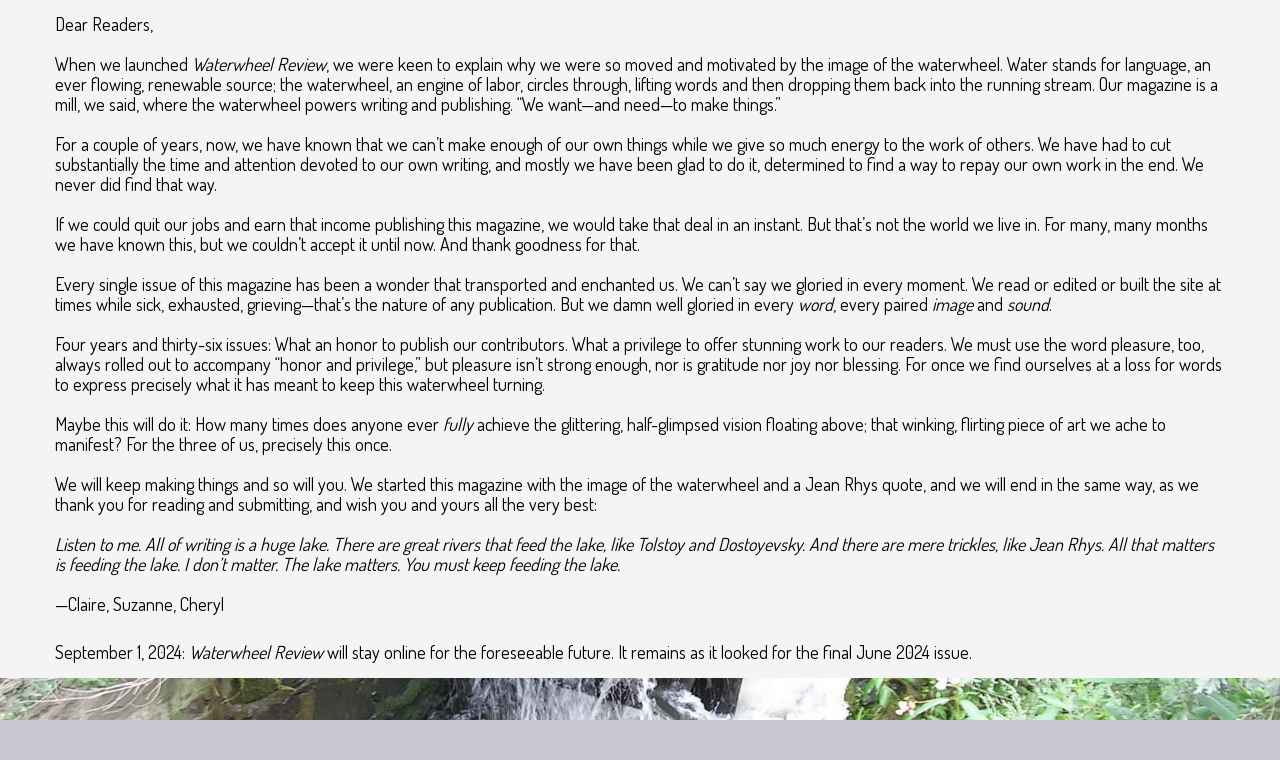

--- FILE ---
content_type: text/html; charset=UTF-8
request_url: https://waterwheelreview.com/2023/01/
body_size: 18074
content:
<!DOCTYPE html>
<html lang="en-US">
<head >
<meta charset="UTF-8" />
<meta name="viewport" content="width=device-width, initial-scale=1" />
<meta name='robots' content='noindex, follow' />

	<!-- This site is optimized with the Yoast SEO plugin v26.8 - https://yoast.com/product/yoast-seo-wordpress/ -->
	<title>January 2023 - Waterwheel Review</title>
	<meta property="og:locale" content="en_US" />
	<meta property="og:type" content="website" />
	<meta property="og:title" content="January 2023 - Waterwheel Review" />
	<meta property="og:url" content="https://waterwheelreview.com/2023/01/" />
	<meta property="og:site_name" content="Waterwheel Review" />
	<meta name="twitter:card" content="summary_large_image" />
	<script type="application/ld+json" class="yoast-schema-graph">{"@context":"https://schema.org","@graph":[{"@type":"CollectionPage","@id":"https://waterwheelreview.com/2023/01/","url":"https://waterwheelreview.com/2023/01/","name":"January 2023 - Waterwheel Review","isPartOf":{"@id":"https://waterwheelreview.com/#website"},"primaryImageOfPage":{"@id":"https://waterwheelreview.com/2023/01/#primaryimage"},"image":{"@id":"https://waterwheelreview.com/2023/01/#primaryimage"},"thumbnailUrl":"https://waterwheelreview.com/wordpress/wp-content/uploads/2022/12/Editors-Topsail5.jpg","breadcrumb":{"@id":"https://waterwheelreview.com/2023/01/#breadcrumb"},"inLanguage":"en-US"},{"@type":"ImageObject","inLanguage":"en-US","@id":"https://waterwheelreview.com/2023/01/#primaryimage","url":"https://waterwheelreview.com/wordpress/wp-content/uploads/2022/12/Editors-Topsail5.jpg","contentUrl":"https://waterwheelreview.com/wordpress/wp-content/uploads/2022/12/Editors-Topsail5.jpg","width":600,"height":338,"caption":"Editors Cheryl Wilder, Suzanne Farrell Smith, and Claire Guyton"},{"@type":"BreadcrumbList","@id":"https://waterwheelreview.com/2023/01/#breadcrumb","itemListElement":[{"@type":"ListItem","position":1,"name":"Home","item":"https://waterwheelreview.com/"},{"@type":"ListItem","position":2,"name":"Archives for January 2023"}]},{"@type":"WebSite","@id":"https://waterwheelreview.com/#website","url":"https://waterwheelreview.com/","name":"Waterwheel Review","description":"Literature Without Labels","potentialAction":[{"@type":"SearchAction","target":{"@type":"EntryPoint","urlTemplate":"https://waterwheelreview.com/?s={search_term_string}"},"query-input":{"@type":"PropertyValueSpecification","valueRequired":true,"valueName":"search_term_string"}}],"inLanguage":"en-US"}]}</script>
	<!-- / Yoast SEO plugin. -->


<link rel='dns-prefetch' href='//fonts.googleapis.com' />
<link rel='dns-prefetch' href='//use.fontawesome.com' />
<link rel="alternate" type="application/rss+xml" title="Waterwheel Review &raquo; Feed" href="https://waterwheelreview.com/feed/" />
<link rel="alternate" type="application/rss+xml" title="Waterwheel Review &raquo; Comments Feed" href="https://waterwheelreview.com/comments/feed/" />
<style id='wp-img-auto-sizes-contain-inline-css' type='text/css'>
img:is([sizes=auto i],[sizes^="auto," i]){contain-intrinsic-size:3000px 1500px}
/*# sourceURL=wp-img-auto-sizes-contain-inline-css */
</style>
<link rel='stylesheet' id='cafe-pro-theme-css' href='https://waterwheelreview.com/wordpress/wp-content/themes/cafe-pro/style.css?ver=1.0.3' type='text/css' media='all' />
<style id='cafe-pro-theme-inline-css' type='text/css'>

		.front-page-header {
			background-image: url(//waterwheelreview.com/wordpress/wp-content/uploads/2020/03/waterwheel.jpg);
		}
		
		.front-page-2 {
			background-image: url(//waterwheelreview.com/wordpress/wp-content/uploads/2024/06/2024-06-Huggett-BKGD.jpg);
		}
		
		.front-page-4 {
			background-image: url(//waterwheelreview.com/wordpress/wp-content/uploads/2024/06/2024-06-Jakimides-BKGD.jpg);
		}
		
		a,
		.front-page-3 .featured-content .entry-title a:hover,
		.entry-title a:hover,
		.footer-widgets a:hover,
		.genesis-nav-menu a:hover,
		.genesis-nav-menu a:hover,
		.nav-primary .genesis-nav-menu .sub-menu a:hover,
		.nav-primary .genesis-nav-menu .sub-menu a:hover,
		.site-footer .wrap a:hover {
			color: #707732;
		}

		button:hover,
		input:hover[type="button"],
		input:hover[type="reset"],
		input:hover[type="submit"],
		.archive-pagination .active a,
		.archive-pagination li a:hover,
		.button:hover,
		.footer-widgets .button,
		.footer-widgets button,
		.footer-widgets input[type="button"],
		.footer-widgets input[type="reset"],
		.footer-widgets input[type="submit"],
		.front-page-3 {
			background-color: #707732;
		}

		button:hover,
		input:hover[type="button"],
		input:hover[type="reset"],
		input:hover[type="submit"],
		.button:hover,
		.footer-widgets .button,
		.footer-widgets button,
		.footer-widgets input[type="button"],
		.footer-widgets input[type="reset"],
		.footer-widgets input[type="submit"] {
			box-shadow: 0px 0px 0px 10px #707732;
			color: #fff;
		}
		
/*# sourceURL=cafe-pro-theme-inline-css */
</style>
<style id='wp-emoji-styles-inline-css' type='text/css'>

	img.wp-smiley, img.emoji {
		display: inline !important;
		border: none !important;
		box-shadow: none !important;
		height: 1em !important;
		width: 1em !important;
		margin: 0 0.07em !important;
		vertical-align: -0.1em !important;
		background: none !important;
		padding: 0 !important;
	}
/*# sourceURL=wp-emoji-styles-inline-css */
</style>
<link rel='stylesheet' id='wp-block-library-css' href='https://waterwheelreview.com/wordpress/wp-includes/css/dist/block-library/style.min.css?ver=6.9' type='text/css' media='all' />
<style id='wp-block-button-inline-css' type='text/css'>
.wp-block-button__link{align-content:center;box-sizing:border-box;cursor:pointer;display:inline-block;height:100%;text-align:center;word-break:break-word}.wp-block-button__link.aligncenter{text-align:center}.wp-block-button__link.alignright{text-align:right}:where(.wp-block-button__link){border-radius:9999px;box-shadow:none;padding:calc(.667em + 2px) calc(1.333em + 2px);text-decoration:none}.wp-block-button[style*=text-decoration] .wp-block-button__link{text-decoration:inherit}.wp-block-buttons>.wp-block-button.has-custom-width{max-width:none}.wp-block-buttons>.wp-block-button.has-custom-width .wp-block-button__link{width:100%}.wp-block-buttons>.wp-block-button.has-custom-font-size .wp-block-button__link{font-size:inherit}.wp-block-buttons>.wp-block-button.wp-block-button__width-25{width:calc(25% - var(--wp--style--block-gap, .5em)*.75)}.wp-block-buttons>.wp-block-button.wp-block-button__width-50{width:calc(50% - var(--wp--style--block-gap, .5em)*.5)}.wp-block-buttons>.wp-block-button.wp-block-button__width-75{width:calc(75% - var(--wp--style--block-gap, .5em)*.25)}.wp-block-buttons>.wp-block-button.wp-block-button__width-100{flex-basis:100%;width:100%}.wp-block-buttons.is-vertical>.wp-block-button.wp-block-button__width-25{width:25%}.wp-block-buttons.is-vertical>.wp-block-button.wp-block-button__width-50{width:50%}.wp-block-buttons.is-vertical>.wp-block-button.wp-block-button__width-75{width:75%}.wp-block-button.is-style-squared,.wp-block-button__link.wp-block-button.is-style-squared{border-radius:0}.wp-block-button.no-border-radius,.wp-block-button__link.no-border-radius{border-radius:0!important}:root :where(.wp-block-button .wp-block-button__link.is-style-outline),:root :where(.wp-block-button.is-style-outline>.wp-block-button__link){border:2px solid;padding:.667em 1.333em}:root :where(.wp-block-button .wp-block-button__link.is-style-outline:not(.has-text-color)),:root :where(.wp-block-button.is-style-outline>.wp-block-button__link:not(.has-text-color)){color:currentColor}:root :where(.wp-block-button .wp-block-button__link.is-style-outline:not(.has-background)),:root :where(.wp-block-button.is-style-outline>.wp-block-button__link:not(.has-background)){background-color:initial;background-image:none}
/*# sourceURL=https://waterwheelreview.com/wordpress/wp-includes/blocks/button/style.min.css */
</style>
<style id='wp-block-heading-inline-css' type='text/css'>
h1:where(.wp-block-heading).has-background,h2:where(.wp-block-heading).has-background,h3:where(.wp-block-heading).has-background,h4:where(.wp-block-heading).has-background,h5:where(.wp-block-heading).has-background,h6:where(.wp-block-heading).has-background{padding:1.25em 2.375em}h1.has-text-align-left[style*=writing-mode]:where([style*=vertical-lr]),h1.has-text-align-right[style*=writing-mode]:where([style*=vertical-rl]),h2.has-text-align-left[style*=writing-mode]:where([style*=vertical-lr]),h2.has-text-align-right[style*=writing-mode]:where([style*=vertical-rl]),h3.has-text-align-left[style*=writing-mode]:where([style*=vertical-lr]),h3.has-text-align-right[style*=writing-mode]:where([style*=vertical-rl]),h4.has-text-align-left[style*=writing-mode]:where([style*=vertical-lr]),h4.has-text-align-right[style*=writing-mode]:where([style*=vertical-rl]),h5.has-text-align-left[style*=writing-mode]:where([style*=vertical-lr]),h5.has-text-align-right[style*=writing-mode]:where([style*=vertical-rl]),h6.has-text-align-left[style*=writing-mode]:where([style*=vertical-lr]),h6.has-text-align-right[style*=writing-mode]:where([style*=vertical-rl]){rotate:180deg}
/*# sourceURL=https://waterwheelreview.com/wordpress/wp-includes/blocks/heading/style.min.css */
</style>
<style id='wp-block-image-inline-css' type='text/css'>
.wp-block-image>a,.wp-block-image>figure>a{display:inline-block}.wp-block-image img{box-sizing:border-box;height:auto;max-width:100%;vertical-align:bottom}@media not (prefers-reduced-motion){.wp-block-image img.hide{visibility:hidden}.wp-block-image img.show{animation:show-content-image .4s}}.wp-block-image[style*=border-radius] img,.wp-block-image[style*=border-radius]>a{border-radius:inherit}.wp-block-image.has-custom-border img{box-sizing:border-box}.wp-block-image.aligncenter{text-align:center}.wp-block-image.alignfull>a,.wp-block-image.alignwide>a{width:100%}.wp-block-image.alignfull img,.wp-block-image.alignwide img{height:auto;width:100%}.wp-block-image .aligncenter,.wp-block-image .alignleft,.wp-block-image .alignright,.wp-block-image.aligncenter,.wp-block-image.alignleft,.wp-block-image.alignright{display:table}.wp-block-image .aligncenter>figcaption,.wp-block-image .alignleft>figcaption,.wp-block-image .alignright>figcaption,.wp-block-image.aligncenter>figcaption,.wp-block-image.alignleft>figcaption,.wp-block-image.alignright>figcaption{caption-side:bottom;display:table-caption}.wp-block-image .alignleft{float:left;margin:.5em 1em .5em 0}.wp-block-image .alignright{float:right;margin:.5em 0 .5em 1em}.wp-block-image .aligncenter{margin-left:auto;margin-right:auto}.wp-block-image :where(figcaption){margin-bottom:1em;margin-top:.5em}.wp-block-image.is-style-circle-mask img{border-radius:9999px}@supports ((-webkit-mask-image:none) or (mask-image:none)) or (-webkit-mask-image:none){.wp-block-image.is-style-circle-mask img{border-radius:0;-webkit-mask-image:url('data:image/svg+xml;utf8,<svg viewBox="0 0 100 100" xmlns="http://www.w3.org/2000/svg"><circle cx="50" cy="50" r="50"/></svg>');mask-image:url('data:image/svg+xml;utf8,<svg viewBox="0 0 100 100" xmlns="http://www.w3.org/2000/svg"><circle cx="50" cy="50" r="50"/></svg>');mask-mode:alpha;-webkit-mask-position:center;mask-position:center;-webkit-mask-repeat:no-repeat;mask-repeat:no-repeat;-webkit-mask-size:contain;mask-size:contain}}:root :where(.wp-block-image.is-style-rounded img,.wp-block-image .is-style-rounded img){border-radius:9999px}.wp-block-image figure{margin:0}.wp-lightbox-container{display:flex;flex-direction:column;position:relative}.wp-lightbox-container img{cursor:zoom-in}.wp-lightbox-container img:hover+button{opacity:1}.wp-lightbox-container button{align-items:center;backdrop-filter:blur(16px) saturate(180%);background-color:#5a5a5a40;border:none;border-radius:4px;cursor:zoom-in;display:flex;height:20px;justify-content:center;opacity:0;padding:0;position:absolute;right:16px;text-align:center;top:16px;width:20px;z-index:100}@media not (prefers-reduced-motion){.wp-lightbox-container button{transition:opacity .2s ease}}.wp-lightbox-container button:focus-visible{outline:3px auto #5a5a5a40;outline:3px auto -webkit-focus-ring-color;outline-offset:3px}.wp-lightbox-container button:hover{cursor:pointer;opacity:1}.wp-lightbox-container button:focus{opacity:1}.wp-lightbox-container button:focus,.wp-lightbox-container button:hover,.wp-lightbox-container button:not(:hover):not(:active):not(.has-background){background-color:#5a5a5a40;border:none}.wp-lightbox-overlay{box-sizing:border-box;cursor:zoom-out;height:100vh;left:0;overflow:hidden;position:fixed;top:0;visibility:hidden;width:100%;z-index:100000}.wp-lightbox-overlay .close-button{align-items:center;cursor:pointer;display:flex;justify-content:center;min-height:40px;min-width:40px;padding:0;position:absolute;right:calc(env(safe-area-inset-right) + 16px);top:calc(env(safe-area-inset-top) + 16px);z-index:5000000}.wp-lightbox-overlay .close-button:focus,.wp-lightbox-overlay .close-button:hover,.wp-lightbox-overlay .close-button:not(:hover):not(:active):not(.has-background){background:none;border:none}.wp-lightbox-overlay .lightbox-image-container{height:var(--wp--lightbox-container-height);left:50%;overflow:hidden;position:absolute;top:50%;transform:translate(-50%,-50%);transform-origin:top left;width:var(--wp--lightbox-container-width);z-index:9999999999}.wp-lightbox-overlay .wp-block-image{align-items:center;box-sizing:border-box;display:flex;height:100%;justify-content:center;margin:0;position:relative;transform-origin:0 0;width:100%;z-index:3000000}.wp-lightbox-overlay .wp-block-image img{height:var(--wp--lightbox-image-height);min-height:var(--wp--lightbox-image-height);min-width:var(--wp--lightbox-image-width);width:var(--wp--lightbox-image-width)}.wp-lightbox-overlay .wp-block-image figcaption{display:none}.wp-lightbox-overlay button{background:none;border:none}.wp-lightbox-overlay .scrim{background-color:#fff;height:100%;opacity:.9;position:absolute;width:100%;z-index:2000000}.wp-lightbox-overlay.active{visibility:visible}@media not (prefers-reduced-motion){.wp-lightbox-overlay.active{animation:turn-on-visibility .25s both}.wp-lightbox-overlay.active img{animation:turn-on-visibility .35s both}.wp-lightbox-overlay.show-closing-animation:not(.active){animation:turn-off-visibility .35s both}.wp-lightbox-overlay.show-closing-animation:not(.active) img{animation:turn-off-visibility .25s both}.wp-lightbox-overlay.zoom.active{animation:none;opacity:1;visibility:visible}.wp-lightbox-overlay.zoom.active .lightbox-image-container{animation:lightbox-zoom-in .4s}.wp-lightbox-overlay.zoom.active .lightbox-image-container img{animation:none}.wp-lightbox-overlay.zoom.active .scrim{animation:turn-on-visibility .4s forwards}.wp-lightbox-overlay.zoom.show-closing-animation:not(.active){animation:none}.wp-lightbox-overlay.zoom.show-closing-animation:not(.active) .lightbox-image-container{animation:lightbox-zoom-out .4s}.wp-lightbox-overlay.zoom.show-closing-animation:not(.active) .lightbox-image-container img{animation:none}.wp-lightbox-overlay.zoom.show-closing-animation:not(.active) .scrim{animation:turn-off-visibility .4s forwards}}@keyframes show-content-image{0%{visibility:hidden}99%{visibility:hidden}to{visibility:visible}}@keyframes turn-on-visibility{0%{opacity:0}to{opacity:1}}@keyframes turn-off-visibility{0%{opacity:1;visibility:visible}99%{opacity:0;visibility:visible}to{opacity:0;visibility:hidden}}@keyframes lightbox-zoom-in{0%{transform:translate(calc((-100vw + var(--wp--lightbox-scrollbar-width))/2 + var(--wp--lightbox-initial-left-position)),calc(-50vh + var(--wp--lightbox-initial-top-position))) scale(var(--wp--lightbox-scale))}to{transform:translate(-50%,-50%) scale(1)}}@keyframes lightbox-zoom-out{0%{transform:translate(-50%,-50%) scale(1);visibility:visible}99%{visibility:visible}to{transform:translate(calc((-100vw + var(--wp--lightbox-scrollbar-width))/2 + var(--wp--lightbox-initial-left-position)),calc(-50vh + var(--wp--lightbox-initial-top-position))) scale(var(--wp--lightbox-scale));visibility:hidden}}
/*# sourceURL=https://waterwheelreview.com/wordpress/wp-includes/blocks/image/style.min.css */
</style>
<style id='wp-block-buttons-inline-css' type='text/css'>
.wp-block-buttons{box-sizing:border-box}.wp-block-buttons.is-vertical{flex-direction:column}.wp-block-buttons.is-vertical>.wp-block-button:last-child{margin-bottom:0}.wp-block-buttons>.wp-block-button{display:inline-block;margin:0}.wp-block-buttons.is-content-justification-left{justify-content:flex-start}.wp-block-buttons.is-content-justification-left.is-vertical{align-items:flex-start}.wp-block-buttons.is-content-justification-center{justify-content:center}.wp-block-buttons.is-content-justification-center.is-vertical{align-items:center}.wp-block-buttons.is-content-justification-right{justify-content:flex-end}.wp-block-buttons.is-content-justification-right.is-vertical{align-items:flex-end}.wp-block-buttons.is-content-justification-space-between{justify-content:space-between}.wp-block-buttons.aligncenter{text-align:center}.wp-block-buttons:not(.is-content-justification-space-between,.is-content-justification-right,.is-content-justification-left,.is-content-justification-center) .wp-block-button.aligncenter{margin-left:auto;margin-right:auto;width:100%}.wp-block-buttons[style*=text-decoration] .wp-block-button,.wp-block-buttons[style*=text-decoration] .wp-block-button__link{text-decoration:inherit}.wp-block-buttons.has-custom-font-size .wp-block-button__link{font-size:inherit}.wp-block-buttons .wp-block-button__link{width:100%}.wp-block-button.aligncenter{text-align:center}
/*# sourceURL=https://waterwheelreview.com/wordpress/wp-includes/blocks/buttons/style.min.css */
</style>
<style id='wp-block-columns-inline-css' type='text/css'>
.wp-block-columns{box-sizing:border-box;display:flex;flex-wrap:wrap!important}@media (min-width:782px){.wp-block-columns{flex-wrap:nowrap!important}}.wp-block-columns{align-items:normal!important}.wp-block-columns.are-vertically-aligned-top{align-items:flex-start}.wp-block-columns.are-vertically-aligned-center{align-items:center}.wp-block-columns.are-vertically-aligned-bottom{align-items:flex-end}@media (max-width:781px){.wp-block-columns:not(.is-not-stacked-on-mobile)>.wp-block-column{flex-basis:100%!important}}@media (min-width:782px){.wp-block-columns:not(.is-not-stacked-on-mobile)>.wp-block-column{flex-basis:0;flex-grow:1}.wp-block-columns:not(.is-not-stacked-on-mobile)>.wp-block-column[style*=flex-basis]{flex-grow:0}}.wp-block-columns.is-not-stacked-on-mobile{flex-wrap:nowrap!important}.wp-block-columns.is-not-stacked-on-mobile>.wp-block-column{flex-basis:0;flex-grow:1}.wp-block-columns.is-not-stacked-on-mobile>.wp-block-column[style*=flex-basis]{flex-grow:0}:where(.wp-block-columns){margin-bottom:1.75em}:where(.wp-block-columns.has-background){padding:1.25em 2.375em}.wp-block-column{flex-grow:1;min-width:0;overflow-wrap:break-word;word-break:break-word}.wp-block-column.is-vertically-aligned-top{align-self:flex-start}.wp-block-column.is-vertically-aligned-center{align-self:center}.wp-block-column.is-vertically-aligned-bottom{align-self:flex-end}.wp-block-column.is-vertically-aligned-stretch{align-self:stretch}.wp-block-column.is-vertically-aligned-bottom,.wp-block-column.is-vertically-aligned-center,.wp-block-column.is-vertically-aligned-top{width:100%}
/*# sourceURL=https://waterwheelreview.com/wordpress/wp-includes/blocks/columns/style.min.css */
</style>
<style id='wp-block-embed-inline-css' type='text/css'>
.wp-block-embed.alignleft,.wp-block-embed.alignright,.wp-block[data-align=left]>[data-type="core/embed"],.wp-block[data-align=right]>[data-type="core/embed"]{max-width:360px;width:100%}.wp-block-embed.alignleft .wp-block-embed__wrapper,.wp-block-embed.alignright .wp-block-embed__wrapper,.wp-block[data-align=left]>[data-type="core/embed"] .wp-block-embed__wrapper,.wp-block[data-align=right]>[data-type="core/embed"] .wp-block-embed__wrapper{min-width:280px}.wp-block-cover .wp-block-embed{min-height:240px;min-width:320px}.wp-block-embed{overflow-wrap:break-word}.wp-block-embed :where(figcaption){margin-bottom:1em;margin-top:.5em}.wp-block-embed iframe{max-width:100%}.wp-block-embed__wrapper{position:relative}.wp-embed-responsive .wp-has-aspect-ratio .wp-block-embed__wrapper:before{content:"";display:block;padding-top:50%}.wp-embed-responsive .wp-has-aspect-ratio iframe{bottom:0;height:100%;left:0;position:absolute;right:0;top:0;width:100%}.wp-embed-responsive .wp-embed-aspect-21-9 .wp-block-embed__wrapper:before{padding-top:42.85%}.wp-embed-responsive .wp-embed-aspect-18-9 .wp-block-embed__wrapper:before{padding-top:50%}.wp-embed-responsive .wp-embed-aspect-16-9 .wp-block-embed__wrapper:before{padding-top:56.25%}.wp-embed-responsive .wp-embed-aspect-4-3 .wp-block-embed__wrapper:before{padding-top:75%}.wp-embed-responsive .wp-embed-aspect-1-1 .wp-block-embed__wrapper:before{padding-top:100%}.wp-embed-responsive .wp-embed-aspect-9-16 .wp-block-embed__wrapper:before{padding-top:177.77%}.wp-embed-responsive .wp-embed-aspect-1-2 .wp-block-embed__wrapper:before{padding-top:200%}
/*# sourceURL=https://waterwheelreview.com/wordpress/wp-includes/blocks/embed/style.min.css */
</style>
<style id='wp-block-paragraph-inline-css' type='text/css'>
.is-small-text{font-size:.875em}.is-regular-text{font-size:1em}.is-large-text{font-size:2.25em}.is-larger-text{font-size:3em}.has-drop-cap:not(:focus):first-letter{float:left;font-size:8.4em;font-style:normal;font-weight:100;line-height:.68;margin:.05em .1em 0 0;text-transform:uppercase}body.rtl .has-drop-cap:not(:focus):first-letter{float:none;margin-left:.1em}p.has-drop-cap.has-background{overflow:hidden}:root :where(p.has-background){padding:1.25em 2.375em}:where(p.has-text-color:not(.has-link-color)) a{color:inherit}p.has-text-align-left[style*="writing-mode:vertical-lr"],p.has-text-align-right[style*="writing-mode:vertical-rl"]{rotate:180deg}
/*# sourceURL=https://waterwheelreview.com/wordpress/wp-includes/blocks/paragraph/style.min.css */
</style>
<style id='wp-block-quote-inline-css' type='text/css'>
.wp-block-quote{box-sizing:border-box;overflow-wrap:break-word}.wp-block-quote.is-large:where(:not(.is-style-plain)),.wp-block-quote.is-style-large:where(:not(.is-style-plain)){margin-bottom:1em;padding:0 1em}.wp-block-quote.is-large:where(:not(.is-style-plain)) p,.wp-block-quote.is-style-large:where(:not(.is-style-plain)) p{font-size:1.5em;font-style:italic;line-height:1.6}.wp-block-quote.is-large:where(:not(.is-style-plain)) cite,.wp-block-quote.is-large:where(:not(.is-style-plain)) footer,.wp-block-quote.is-style-large:where(:not(.is-style-plain)) cite,.wp-block-quote.is-style-large:where(:not(.is-style-plain)) footer{font-size:1.125em;text-align:right}.wp-block-quote>cite{display:block}
/*# sourceURL=https://waterwheelreview.com/wordpress/wp-includes/blocks/quote/style.min.css */
</style>
<style id='wp-block-separator-inline-css' type='text/css'>
@charset "UTF-8";.wp-block-separator{border:none;border-top:2px solid}:root :where(.wp-block-separator.is-style-dots){height:auto;line-height:1;text-align:center}:root :where(.wp-block-separator.is-style-dots):before{color:currentColor;content:"···";font-family:serif;font-size:1.5em;letter-spacing:2em;padding-left:2em}.wp-block-separator.is-style-dots{background:none!important;border:none!important}
/*# sourceURL=https://waterwheelreview.com/wordpress/wp-includes/blocks/separator/style.min.css */
</style>
<style id='wp-block-spacer-inline-css' type='text/css'>
.wp-block-spacer{clear:both}
/*# sourceURL=https://waterwheelreview.com/wordpress/wp-includes/blocks/spacer/style.min.css */
</style>
<style id='global-styles-inline-css' type='text/css'>
:root{--wp--preset--aspect-ratio--square: 1;--wp--preset--aspect-ratio--4-3: 4/3;--wp--preset--aspect-ratio--3-4: 3/4;--wp--preset--aspect-ratio--3-2: 3/2;--wp--preset--aspect-ratio--2-3: 2/3;--wp--preset--aspect-ratio--16-9: 16/9;--wp--preset--aspect-ratio--9-16: 9/16;--wp--preset--color--black: #000000;--wp--preset--color--cyan-bluish-gray: #abb8c3;--wp--preset--color--white: #ffffff;--wp--preset--color--pale-pink: #f78da7;--wp--preset--color--vivid-red: #cf2e2e;--wp--preset--color--luminous-vivid-orange: #ff6900;--wp--preset--color--luminous-vivid-amber: #fcb900;--wp--preset--color--light-green-cyan: #7bdcb5;--wp--preset--color--vivid-green-cyan: #00d084;--wp--preset--color--pale-cyan-blue: #8ed1fc;--wp--preset--color--vivid-cyan-blue: #0693e3;--wp--preset--color--vivid-purple: #9b51e0;--wp--preset--gradient--vivid-cyan-blue-to-vivid-purple: linear-gradient(135deg,rgb(6,147,227) 0%,rgb(155,81,224) 100%);--wp--preset--gradient--light-green-cyan-to-vivid-green-cyan: linear-gradient(135deg,rgb(122,220,180) 0%,rgb(0,208,130) 100%);--wp--preset--gradient--luminous-vivid-amber-to-luminous-vivid-orange: linear-gradient(135deg,rgb(252,185,0) 0%,rgb(255,105,0) 100%);--wp--preset--gradient--luminous-vivid-orange-to-vivid-red: linear-gradient(135deg,rgb(255,105,0) 0%,rgb(207,46,46) 100%);--wp--preset--gradient--very-light-gray-to-cyan-bluish-gray: linear-gradient(135deg,rgb(238,238,238) 0%,rgb(169,184,195) 100%);--wp--preset--gradient--cool-to-warm-spectrum: linear-gradient(135deg,rgb(74,234,220) 0%,rgb(151,120,209) 20%,rgb(207,42,186) 40%,rgb(238,44,130) 60%,rgb(251,105,98) 80%,rgb(254,248,76) 100%);--wp--preset--gradient--blush-light-purple: linear-gradient(135deg,rgb(255,206,236) 0%,rgb(152,150,240) 100%);--wp--preset--gradient--blush-bordeaux: linear-gradient(135deg,rgb(254,205,165) 0%,rgb(254,45,45) 50%,rgb(107,0,62) 100%);--wp--preset--gradient--luminous-dusk: linear-gradient(135deg,rgb(255,203,112) 0%,rgb(199,81,192) 50%,rgb(65,88,208) 100%);--wp--preset--gradient--pale-ocean: linear-gradient(135deg,rgb(255,245,203) 0%,rgb(182,227,212) 50%,rgb(51,167,181) 100%);--wp--preset--gradient--electric-grass: linear-gradient(135deg,rgb(202,248,128) 0%,rgb(113,206,126) 100%);--wp--preset--gradient--midnight: linear-gradient(135deg,rgb(2,3,129) 0%,rgb(40,116,252) 100%);--wp--preset--font-size--small: 13px;--wp--preset--font-size--medium: 20px;--wp--preset--font-size--large: 36px;--wp--preset--font-size--x-large: 42px;--wp--preset--spacing--20: 0.44rem;--wp--preset--spacing--30: 0.67rem;--wp--preset--spacing--40: 1rem;--wp--preset--spacing--50: 1.5rem;--wp--preset--spacing--60: 2.25rem;--wp--preset--spacing--70: 3.38rem;--wp--preset--spacing--80: 5.06rem;--wp--preset--shadow--natural: 6px 6px 9px rgba(0, 0, 0, 0.2);--wp--preset--shadow--deep: 12px 12px 50px rgba(0, 0, 0, 0.4);--wp--preset--shadow--sharp: 6px 6px 0px rgba(0, 0, 0, 0.2);--wp--preset--shadow--outlined: 6px 6px 0px -3px rgb(255, 255, 255), 6px 6px rgb(0, 0, 0);--wp--preset--shadow--crisp: 6px 6px 0px rgb(0, 0, 0);}:where(.is-layout-flex){gap: 0.5em;}:where(.is-layout-grid){gap: 0.5em;}body .is-layout-flex{display: flex;}.is-layout-flex{flex-wrap: wrap;align-items: center;}.is-layout-flex > :is(*, div){margin: 0;}body .is-layout-grid{display: grid;}.is-layout-grid > :is(*, div){margin: 0;}:where(.wp-block-columns.is-layout-flex){gap: 2em;}:where(.wp-block-columns.is-layout-grid){gap: 2em;}:where(.wp-block-post-template.is-layout-flex){gap: 1.25em;}:where(.wp-block-post-template.is-layout-grid){gap: 1.25em;}.has-black-color{color: var(--wp--preset--color--black) !important;}.has-cyan-bluish-gray-color{color: var(--wp--preset--color--cyan-bluish-gray) !important;}.has-white-color{color: var(--wp--preset--color--white) !important;}.has-pale-pink-color{color: var(--wp--preset--color--pale-pink) !important;}.has-vivid-red-color{color: var(--wp--preset--color--vivid-red) !important;}.has-luminous-vivid-orange-color{color: var(--wp--preset--color--luminous-vivid-orange) !important;}.has-luminous-vivid-amber-color{color: var(--wp--preset--color--luminous-vivid-amber) !important;}.has-light-green-cyan-color{color: var(--wp--preset--color--light-green-cyan) !important;}.has-vivid-green-cyan-color{color: var(--wp--preset--color--vivid-green-cyan) !important;}.has-pale-cyan-blue-color{color: var(--wp--preset--color--pale-cyan-blue) !important;}.has-vivid-cyan-blue-color{color: var(--wp--preset--color--vivid-cyan-blue) !important;}.has-vivid-purple-color{color: var(--wp--preset--color--vivid-purple) !important;}.has-black-background-color{background-color: var(--wp--preset--color--black) !important;}.has-cyan-bluish-gray-background-color{background-color: var(--wp--preset--color--cyan-bluish-gray) !important;}.has-white-background-color{background-color: var(--wp--preset--color--white) !important;}.has-pale-pink-background-color{background-color: var(--wp--preset--color--pale-pink) !important;}.has-vivid-red-background-color{background-color: var(--wp--preset--color--vivid-red) !important;}.has-luminous-vivid-orange-background-color{background-color: var(--wp--preset--color--luminous-vivid-orange) !important;}.has-luminous-vivid-amber-background-color{background-color: var(--wp--preset--color--luminous-vivid-amber) !important;}.has-light-green-cyan-background-color{background-color: var(--wp--preset--color--light-green-cyan) !important;}.has-vivid-green-cyan-background-color{background-color: var(--wp--preset--color--vivid-green-cyan) !important;}.has-pale-cyan-blue-background-color{background-color: var(--wp--preset--color--pale-cyan-blue) !important;}.has-vivid-cyan-blue-background-color{background-color: var(--wp--preset--color--vivid-cyan-blue) !important;}.has-vivid-purple-background-color{background-color: var(--wp--preset--color--vivid-purple) !important;}.has-black-border-color{border-color: var(--wp--preset--color--black) !important;}.has-cyan-bluish-gray-border-color{border-color: var(--wp--preset--color--cyan-bluish-gray) !important;}.has-white-border-color{border-color: var(--wp--preset--color--white) !important;}.has-pale-pink-border-color{border-color: var(--wp--preset--color--pale-pink) !important;}.has-vivid-red-border-color{border-color: var(--wp--preset--color--vivid-red) !important;}.has-luminous-vivid-orange-border-color{border-color: var(--wp--preset--color--luminous-vivid-orange) !important;}.has-luminous-vivid-amber-border-color{border-color: var(--wp--preset--color--luminous-vivid-amber) !important;}.has-light-green-cyan-border-color{border-color: var(--wp--preset--color--light-green-cyan) !important;}.has-vivid-green-cyan-border-color{border-color: var(--wp--preset--color--vivid-green-cyan) !important;}.has-pale-cyan-blue-border-color{border-color: var(--wp--preset--color--pale-cyan-blue) !important;}.has-vivid-cyan-blue-border-color{border-color: var(--wp--preset--color--vivid-cyan-blue) !important;}.has-vivid-purple-border-color{border-color: var(--wp--preset--color--vivid-purple) !important;}.has-vivid-cyan-blue-to-vivid-purple-gradient-background{background: var(--wp--preset--gradient--vivid-cyan-blue-to-vivid-purple) !important;}.has-light-green-cyan-to-vivid-green-cyan-gradient-background{background: var(--wp--preset--gradient--light-green-cyan-to-vivid-green-cyan) !important;}.has-luminous-vivid-amber-to-luminous-vivid-orange-gradient-background{background: var(--wp--preset--gradient--luminous-vivid-amber-to-luminous-vivid-orange) !important;}.has-luminous-vivid-orange-to-vivid-red-gradient-background{background: var(--wp--preset--gradient--luminous-vivid-orange-to-vivid-red) !important;}.has-very-light-gray-to-cyan-bluish-gray-gradient-background{background: var(--wp--preset--gradient--very-light-gray-to-cyan-bluish-gray) !important;}.has-cool-to-warm-spectrum-gradient-background{background: var(--wp--preset--gradient--cool-to-warm-spectrum) !important;}.has-blush-light-purple-gradient-background{background: var(--wp--preset--gradient--blush-light-purple) !important;}.has-blush-bordeaux-gradient-background{background: var(--wp--preset--gradient--blush-bordeaux) !important;}.has-luminous-dusk-gradient-background{background: var(--wp--preset--gradient--luminous-dusk) !important;}.has-pale-ocean-gradient-background{background: var(--wp--preset--gradient--pale-ocean) !important;}.has-electric-grass-gradient-background{background: var(--wp--preset--gradient--electric-grass) !important;}.has-midnight-gradient-background{background: var(--wp--preset--gradient--midnight) !important;}.has-small-font-size{font-size: var(--wp--preset--font-size--small) !important;}.has-medium-font-size{font-size: var(--wp--preset--font-size--medium) !important;}.has-large-font-size{font-size: var(--wp--preset--font-size--large) !important;}.has-x-large-font-size{font-size: var(--wp--preset--font-size--x-large) !important;}
:where(.wp-block-columns.is-layout-flex){gap: 2em;}:where(.wp-block-columns.is-layout-grid){gap: 2em;}
/*# sourceURL=global-styles-inline-css */
</style>
<style id='core-block-supports-inline-css' type='text/css'>
.wp-container-core-buttons-is-layout-9262d1ff{justify-content:space-between;}.wp-container-core-columns-is-layout-9d6595d7{flex-wrap:nowrap;}
/*# sourceURL=core-block-supports-inline-css */
</style>

<style id='classic-theme-styles-inline-css' type='text/css'>
/*! This file is auto-generated */
.wp-block-button__link{color:#fff;background-color:#32373c;border-radius:9999px;box-shadow:none;text-decoration:none;padding:calc(.667em + 2px) calc(1.333em + 2px);font-size:1.125em}.wp-block-file__button{background:#32373c;color:#fff;text-decoration:none}
/*# sourceURL=/wp-includes/css/classic-themes.min.css */
</style>
<link rel='stylesheet' id='editorskit-frontend-css' href='https://waterwheelreview.com/wordpress/wp-content/plugins/block-options/build/style.build.css?ver=new' type='text/css' media='all' />
<style id='font-awesome-svg-styles-default-inline-css' type='text/css'>
.svg-inline--fa {
  display: inline-block;
  height: 1em;
  overflow: visible;
  vertical-align: -.125em;
}
/*# sourceURL=font-awesome-svg-styles-default-inline-css */
</style>
<link rel='stylesheet' id='font-awesome-svg-styles-css' href='https://waterwheelreview.com/wordpress/wp-content/uploads/font-awesome/v5.12.1/css/svg-with-js.css' type='text/css' media='all' />
<style id='font-awesome-svg-styles-inline-css' type='text/css'>
   .wp-block-font-awesome-icon svg::before,
   .wp-rich-text-font-awesome-icon svg::before {content: unset;}
/*# sourceURL=font-awesome-svg-styles-inline-css */
</style>
<link rel='stylesheet' id='mc4wp-form-basic-css' href='https://waterwheelreview.com/wordpress/wp-content/plugins/mailchimp-for-wp/assets/css/form-basic.css?ver=4.11.1' type='text/css' media='all' />
<link rel='stylesheet' id='dashicons-css' href='https://waterwheelreview.com/wordpress/wp-includes/css/dashicons.min.css?ver=6.9' type='text/css' media='all' />
<link rel='stylesheet' id='google-fonts-css' href='//fonts.googleapis.com/css?family=Dosis%3A400%2C600%7CCrimson+Text%3A400%2C400italic%2C700&#038;ver=1.0.3' type='text/css' media='all' />
<link rel='stylesheet' id='font-awesome-official-css' href='https://use.fontawesome.com/releases/v5.12.1/css/all.css' type='text/css' media='all' integrity="sha384-v8BU367qNbs/aIZIxuivaU55N5GPF89WBerHoGA4QTcbUjYiLQtKdrfXnqAcXyTv" crossorigin="anonymous" />
<link rel='stylesheet' id='font-awesome-official-v4shim-css' href='https://use.fontawesome.com/releases/v5.12.1/css/v4-shims.css' type='text/css' media='all' integrity="sha384-C8a18+Gvny8XkjAdfto/vjAUdpGuPtl1Ix/K2BgKhFaVO6w4onVVHiEaN9h9XsvX" crossorigin="anonymous" />
<style id='font-awesome-official-v4shim-inline-css' type='text/css'>
@font-face {
font-family: "FontAwesome";
font-display: block;
src: url("https://use.fontawesome.com/releases/v5.12.1/webfonts/fa-brands-400.eot"),
		url("https://use.fontawesome.com/releases/v5.12.1/webfonts/fa-brands-400.eot?#iefix") format("embedded-opentype"),
		url("https://use.fontawesome.com/releases/v5.12.1/webfonts/fa-brands-400.woff2") format("woff2"),
		url("https://use.fontawesome.com/releases/v5.12.1/webfonts/fa-brands-400.woff") format("woff"),
		url("https://use.fontawesome.com/releases/v5.12.1/webfonts/fa-brands-400.ttf") format("truetype"),
		url("https://use.fontawesome.com/releases/v5.12.1/webfonts/fa-brands-400.svg#fontawesome") format("svg");
}

@font-face {
font-family: "FontAwesome";
font-display: block;
src: url("https://use.fontawesome.com/releases/v5.12.1/webfonts/fa-solid-900.eot"),
		url("https://use.fontawesome.com/releases/v5.12.1/webfonts/fa-solid-900.eot?#iefix") format("embedded-opentype"),
		url("https://use.fontawesome.com/releases/v5.12.1/webfonts/fa-solid-900.woff2") format("woff2"),
		url("https://use.fontawesome.com/releases/v5.12.1/webfonts/fa-solid-900.woff") format("woff"),
		url("https://use.fontawesome.com/releases/v5.12.1/webfonts/fa-solid-900.ttf") format("truetype"),
		url("https://use.fontawesome.com/releases/v5.12.1/webfonts/fa-solid-900.svg#fontawesome") format("svg");
}

@font-face {
font-family: "FontAwesome";
font-display: block;
src: url("https://use.fontawesome.com/releases/v5.12.1/webfonts/fa-regular-400.eot"),
		url("https://use.fontawesome.com/releases/v5.12.1/webfonts/fa-regular-400.eot?#iefix") format("embedded-opentype"),
		url("https://use.fontawesome.com/releases/v5.12.1/webfonts/fa-regular-400.woff2") format("woff2"),
		url("https://use.fontawesome.com/releases/v5.12.1/webfonts/fa-regular-400.woff") format("woff"),
		url("https://use.fontawesome.com/releases/v5.12.1/webfonts/fa-regular-400.ttf") format("truetype"),
		url("https://use.fontawesome.com/releases/v5.12.1/webfonts/fa-regular-400.svg#fontawesome") format("svg");
unicode-range: U+F004-F005,U+F007,U+F017,U+F022,U+F024,U+F02E,U+F03E,U+F044,U+F057-F059,U+F06E,U+F070,U+F075,U+F07B-F07C,U+F080,U+F086,U+F089,U+F094,U+F09D,U+F0A0,U+F0A4-F0A7,U+F0C5,U+F0C7-F0C8,U+F0E0,U+F0EB,U+F0F3,U+F0F8,U+F0FE,U+F111,U+F118-F11A,U+F11C,U+F133,U+F144,U+F146,U+F14A,U+F14D-F14E,U+F150-F152,U+F15B-F15C,U+F164-F165,U+F185-F186,U+F191-F192,U+F1AD,U+F1C1-F1C9,U+F1CD,U+F1D8,U+F1E3,U+F1EA,U+F1F6,U+F1F9,U+F20A,U+F247-F249,U+F24D,U+F254-F25B,U+F25D,U+F267,U+F271-F274,U+F279,U+F28B,U+F28D,U+F2B5-F2B6,U+F2B9,U+F2BB,U+F2BD,U+F2C1-F2C2,U+F2D0,U+F2D2,U+F2DC,U+F2ED,U+F328,U+F358-F35B,U+F3A5,U+F3D1,U+F410,U+F4AD;
}
/*# sourceURL=font-awesome-official-v4shim-inline-css */
</style>
<script type="text/javascript" src="https://waterwheelreview.com/wordpress/wp-includes/js/jquery/jquery.min.js?ver=3.7.1" id="jquery-core-js"></script>
<script type="text/javascript" src="https://waterwheelreview.com/wordpress/wp-includes/js/jquery/jquery-migrate.min.js?ver=3.4.1" id="jquery-migrate-js"></script>
<script type="text/javascript" src="https://waterwheelreview.com/wordpress/wp-content/themes/cafe-pro/js/global.js?ver=1.0.0" id="global-script-js"></script>
<link rel="https://api.w.org/" href="https://waterwheelreview.com/wp-json/" /><link rel="EditURI" type="application/rsd+xml" title="RSD" href="https://waterwheelreview.com/wordpress/xmlrpc.php?rsd" />
<meta name="generator" content="WordPress 6.9" />
<!-- Global site tag (gtag.js) - Google Analytics -->
<script async src="https://www.googletagmanager.com/gtag/js?id=UA-159560526-1"></script>
<script>
  window.dataLayer = window.dataLayer || [];
  function gtag(){dataLayer.push(arguments);}
  gtag('js', new Date());

  gtag('config', 'UA-159560526-1');
</script>

<meta name="google-site-verification" content="vWUWc5Bmck4o9cO_QJr4R-ZlpanHtB1j-X703fJAh7Q" />


<link rel="icon" href="https://waterwheelreview.com/wordpress/wp-content/uploads/2020/03/cropped-waterwheel-32x32.jpg" sizes="32x32" />
<link rel="icon" href="https://waterwheelreview.com/wordpress/wp-content/uploads/2020/03/cropped-waterwheel-192x192.jpg" sizes="192x192" />
<link rel="apple-touch-icon" href="https://waterwheelreview.com/wordpress/wp-content/uploads/2020/03/cropped-waterwheel-180x180.jpg" />
<meta name="msapplication-TileImage" content="https://waterwheelreview.com/wordpress/wp-content/uploads/2020/03/cropped-waterwheel-270x270.jpg" />
		<style type="text/css" id="wp-custom-css">
			body{
	background-color: #c7c6d3;
}

.solid-section .widget_text {
	font-size: 20px;
}

.textwidget { 
    text-align: left;
	}

.before-header {
	background-color:  #f4f4f4;
}

.image-section .widget-wrap {
	border: 0px solid #000;
	padding: 40px;
}

.image-section .widget {
	background-color: #fff;
	padding: 0px;}

.front-page-intro {
	background-color: #c7c6d3
  ;	
	 
		}

.front-page-intro,.solid-section .widget-area {
	
	clear: both;
	overflow: hidden;
	padding: 20px 0;
	text-align: center;
	}

.front-page-1 {
	background-color: #a0ac48;
	color: #fff;
}

.front-page-1,.solid-section .widget-area {
	clear: both;
	overflow: hidden;
	padding: 40px 0;
	text-align: center;
	}

.front-page-3 {
	background-color: #a0ac48;
	color: #fff;
}

.front-page-5 {
	background-color: #a0ac48;
	color: #fff;
}

.front-page-3,.solid-section .widget-area {
	
	color: black;
	clear: both;
	overflow: hidden;
	padding: 40px 0;
	text-align: center;
	}

.front-page-5,.solid-section .widget-area {
	clear: both;
	overflow: hidden;
	padding: 40px 0;
	text-align: center;
	}

.front-page-6 {
			background-image: url(https://waterwheelreview.com/wordpress/wp-content/uploads/2024/06/2024-06-Jackson-BKGD.jpg);
		}


#custom_html-5 {
	border: 1px solid;
	border-color: black;
					}

#text-7 {
	border: 1px solid;
	border-color: black;
	padding-left: 10px;
	padding-right: 10px;
	padding-top: 7px;
						}

#custom_html-16 {
	border: 1px solid;
	border-color: black;
		}

#custom_html-10 {
	border: 1px solid;
	border-color: black;
	}

#text-19 {
	border: 1px solid;
	border-color: black;
	padding-left: 10px;
	padding-right: 10px;
	padding-top: 7px;
	}
#custom_html-3 {
	border: 1px solid;
	border-color: black;
	}

#custom_html-9 {
	background-color: white;
	border: 1px solid;
	border-color: black;
	}

#text-13 {
	border: 1px solid;
	border-color: black;
	padding-left: 10px;
	padding-right: 10px;
	padding-top: 7px;
	}
#custom_html-8 {
	background-color: white;
	border: 1px solid;
	border-color: black;
	}

.widget-title {
	font-size: 32px;
	font-weight: 525;
	font-family: 'Crimson Text', serif;
	letter-spacing: 0px;
	text-transform: none;
}

p.pad-sight-paths {
	padding-left: 250px;
}
p.pad-epigraph {
	padding-left: 50px;
}

p.email-font {
	font-size: 14px;
	font-family: "Gill Sans", sans-serif;
}		</style>
		</head>
<body class="archive date wp-theme-genesis wp-child-theme-cafe-pro header-full-width full-width-content genesis-breadcrumbs-hidden genesis-footer-widgets-hidden"><div class="site-container"><div class="before-header widget-area"><div class="wrap"><section id="text-21" class="widget widget_text"><div class="widget-wrap">			<div class="textwidget"><p><span style="font-family: 'dosis', sans-serif;">Dear Readers,</span><br />
<span style="font-family: 'dosis', sans-serif;"><br />
When we launched <em>Waterwheel Review</em>, we were keen to explain why we were so moved and motivated by the image of the waterwheel. Water stands for language, an ever flowing, renewable source; the waterwheel, an engine of labor, circles through, lifting words and then dropping them back into the running stream. Our magazine is a mill, we said, where the waterwheel powers writing and publishing. “We want—and need—to make things.”<br />
</span><span style="font-family: 'dosis', sans-serif;"><br />
For a couple of years, now, we have known that we can’t make enough of our own things while we give so much energy to the work of others. We have had to cut substantially the time and attention devoted to our own writing, and mostly we have been glad to do it, determined to find a way to repay our own work in the end. We never did find that way.</span><br />
<span style="font-family: 'dosis', sans-serif;"><br />
If we could quit our jobs and earn that income publishing this magazine, we would take that deal in an instant. But that’s not the world we live in. For many, many months we have known this, but we couldn’t accept it until now. And thank goodness for that.<br />
</span><span style="font-family: 'dosis', sans-serif;"><br />
Every single issue of this magazine has been a wonder that transported and enchanted us. We can’t say we gloried in every moment. We read or edited or built the site at times while sick, exhausted, grieving—that’s the nature of any publication. But we damn well gloried in every <em>word</em>, every paired <em>image</em> and <em>sound</em>.</span><br />
<span style="font-family: 'dosis', sans-serif;"><br />
Four years and thirty-six issues: What an honor to publish our contributors. What a privilege to offer stunning work to our readers. We must use the word pleasure, too, always rolled out to accompany “honor and privilege,” but pleasure isn’t strong enough, nor is gratitude nor joy nor blessing. For once we find ourselves at a loss for words to express precisely what it has meant to keep this waterwheel turning.</span><br />
<span style="font-family: 'dosis', sans-serif;"><br />
Maybe this will do it: How many times does anyone ever <em>fully</em> achieve the glittering, half-glimpsed vision floating above; that winking, flirting piece of art we ache to manifest? For the three of us, precisely this once.</span><br />
<span style="font-family: 'dosis', sans-serif;"><br />
We will keep making things and so will you. We started this magazine with the image of the waterwheel and a Jean Rhys quote, and we will end in the same way, as we thank you for reading and submitting, and wish you and yours all the very best:</span><br />
<span style="font-family: 'dosis', sans-serif;"><br />
<em>Listen to me. All of writing is a huge lake. There are great rivers that feed the lake, like Tolstoy and Dostoyevsky. And there are mere trickles, like Jean Rhys. All that matters is feeding the lake. I don’t matter. The lake matters. You must keep feeding the lake.</em></span><br />
<span style="font-family: 'dosis', sans-serif;"><br />
—Claire, Suzanne, Cheryl</span></p>
<p><span style="font-family: 'dosis', sans-serif;">September 1, 2024: <em>Waterwheel Review</em> will stay online for the foreseeable future. It remains as it looked for the final June 2024 issue.</span></p>
</div>
		</div></section>
</div></div><header class="site-header"><div class="wrap"><div class="title-area"><p class="site-title"><a href="https://waterwheelreview.com/">Waterwheel Review</a></p><p class="site-description">Literature Without Labels</p></div></div></header><nav class="nav-primary" aria-label="Main"><div class="wrap"><ul id="menu-primary-navigation" class="menu genesis-nav-menu menu-primary"><li class="small-site-title"><a href="https://waterwheelreview.com/">Waterwheel Review</a></li><li id="menu-item-31" class="menu-item menu-item-type-post_type menu-item-object-page menu-item-31"><a href="https://waterwheelreview.com/about/"><span >About</span></a></li>
<li id="menu-item-29" class="menu-item menu-item-type-post_type menu-item-object-page menu-item-29"><a href="https://waterwheelreview.com/masthead/"><span >Masthead</span></a></li>
<li id="menu-item-1407" class="menu-item menu-item-type-post_type menu-item-object-page current_page_parent menu-item-1407"><a href="https://waterwheelreview.com/fancy-business/"><span >Fancy Business</span></a></li>
<li id="menu-item-2409" class="menu-item menu-item-type-post_type menu-item-object-page menu-item-2409"><a href="https://waterwheelreview.com/contributors/"><span >Contributors</span></a></li>
<li id="menu-item-1412" class="menu-item menu-item-type-post_type menu-item-object-page menu-item-1412"><a href="https://waterwheelreview.com/archives/"><span >Archives</span></a></li>
</ul></div></nav><div class="site-inner"><div class="content-sidebar-wrap"><main class="content"><div class="archive-description date-archive-description archive-date"><h1 class="archive-title">Archives for  January 2023</h1></div><article class="post-3821 post type-post status-publish format-standard has-post-thumbnail category-editors-note entry" aria-label="From the Editors | Issue #23"><header class="entry-header"><p class="entry-meta"><time class="entry-time">January 1, 2023</time> By <span class="entry-author"><a href="https://waterwheelreview.com/author/smfs/" class="entry-author-link" rel="author"><span class="entry-author-name">Suzanne Farrell Smith</span></a></span>  </p><h2 class="entry-title"><a class="entry-title-link" rel="bookmark" href="https://waterwheelreview.com/from-the-editors-issue-23/">From the Editors | Issue #23</a></h2>
</header><div class="entry-content">
<h2 class="wp-block-heading">January 2023</h2>



<h3 class="wp-block-heading">From the Editors</h3>



<div style="height:15px" aria-hidden="true" class="wp-block-spacer"></div>



<p class="has-text-align-center"><em>No need to hurry. No need to sparkle. No need to be anybody but oneself.</em>&nbsp; —Virginia Woolf</p>



<div style="height:15px" aria-hidden="true" class="wp-block-spacer"></div>


<div class="wp-block-image">
<figure class="alignright size-full is-resized"><img decoding="async" src="https://waterwheelreview.com/wordpress/wp-content/uploads/2022/12/Editors-Topsail5.jpg" alt="Editors Cheryl Wilder, Suzanne Farrell Smith, and Claire Guyton" class="wp-image-3814" width="450" height="254" srcset="https://waterwheelreview.com/wordpress/wp-content/uploads/2022/12/Editors-Topsail5.jpg 600w, https://waterwheelreview.com/wordpress/wp-content/uploads/2022/12/Editors-Topsail5-300x169.jpg 300w" sizes="(max-width: 450px) 100vw, 450px" /></figure>
</div>


<p>We’re harboring ghosts in Issue 23. The ghost of a dead sister, an alternative life, a lost ambition. We love starting the year with a collection of ekphrastics that make us thrill to being alone in the quiet mystery of what happens next: Terri Brown-Davidson on Hilma af Klint’s “Self Portrait,” in which a mystic yearns to become geometry at its purest; Mark Katrinak on Edward Hopper’s “Hotel Room,” where destinations fail; and DB Jonas on Kafka’s character “Odradek,” who lives, says Jonas, “where the sounds of words call to one another across impossible distances.” We can think of no better line to ring in the New Year than that.</p>



<p>—Claire, Suzanne, Cheryl&nbsp;</p>



<hr class="wp-block-separator has-alpha-channel-opacity"/>



<h2 class="has-text-align-center wp-block-heading" id="join-our-growing-community">Join Our Growing Community</h2>



<p>We’re in our third season here at&nbsp;<em>Waterwheel Review</em>, and we couldn’t be happier. But we have big dreams. Right now we have two ways—in addition to being an author or maker—to be a part of our labor of love.</p>



<div class="wp-block-columns is-layout-flex wp-container-core-columns-is-layout-9d6595d7 wp-block-columns-is-layout-flex">
<div class="wp-block-column is-layout-flow wp-block-column-is-layout-flow">
<h4 class="wp-block-heading" id="1-sign-up-for-our-newsletter">1. Sign up for our newsletter. </h4>



<p>You&#8217;ll know when each issue goes live and learn news about WWR and our authors.</p>



<p>*We promise never to sell or share your information. We hate spam as much as you do. For more info, read our full&nbsp;<a href="https://waterwheelreview.com/privacy-policy/"><span style="text-decoration: underline;">Privacy Policy</span></a>.</p>


<script>(function() {
	window.mc4wp = window.mc4wp || {
		listeners: [],
		forms: {
			on: function(evt, cb) {
				window.mc4wp.listeners.push(
					{
						event   : evt,
						callback: cb
					}
				);
			}
		}
	}
})();
</script><!-- Mailchimp for WordPress v4.11.1 - https://wordpress.org/plugins/mailchimp-for-wp/ --><form id="mc4wp-form-1" class="mc4wp-form mc4wp-form-2484 mc4wp-form-basic" method="post" data-id="2484" data-name="Sign up" ><div class="mc4wp-form-fields">
<p>
    <label>First Name</label>
    <input type="text" name="FNAME" placeholder="First name is required"
    required="">
</p>

<p>
    <label>Last Name</label>
    <input type="text" name="LNAME">
</p>
<p>
	<label>Email address: 
		<input type="email" name="EMAIL" placeholder="Your email address is required" required />
</label>
</p>

<p>
	<input type="submit" value="Sign up" />
</p></div><label style="display: none !important;">Leave this field empty if you're human: <input type="text" name="_mc4wp_honeypot" value="" tabindex="-1" autocomplete="off" /></label><input type="hidden" name="_mc4wp_timestamp" value="1769639488" /><input type="hidden" name="_mc4wp_form_id" value="2484" /><input type="hidden" name="_mc4wp_form_element_id" value="mc4wp-form-1" /><div class="mc4wp-response"></div></form><!-- / Mailchimp for WordPress Plugin -->
</div>



<div class="wp-block-column is-layout-flow wp-block-column-is-layout-flow">
<h4 class="wp-block-heading" id="2-support-literature-without-labels">2. Support literature without labels. </h4>



<p>All expenses are out of pocket. Any help goes to our submissions manager and media. We would LOVE to one day pay authors, hold contests, speak at conferences… (slow down, deep breath). Thank you for supporting literature and art!</p>



<div style="height:10px" aria-hidden="true" class="wp-block-spacer"></div>



<div class="wp-block-buttons is-horizontal is-content-justification-space-between is-layout-flex wp-container-core-buttons-is-layout-9262d1ff wp-block-buttons-is-layout-flex">
<div class="wp-block-button is-style-fill"><a class="wp-block-button__link has-background wp-element-button" href="https://www.paypal.com/donate/?cmd=_s-xclick&amp;hosted_button_id=RG583GN984UTY&amp;source=url" style="background-color:#a0ac48" target="_blank" rel="noreferrer noopener">Support WWR</a></div>
</div>



<p></p>
</div>
</div>
</div><footer class="entry-footer"><p class="entry-meta"><span class="entry-categories">Filed Under: <a href="https://waterwheelreview.com/category/editors-note/" rel="category tag">From the Editors</a></span> </p></footer></article><article class="post-3806 post type-post status-publish format-standard has-post-thumbnail category-who-made-it entry" aria-label="Who made it? Issue #23"><header class="entry-header"><p class="entry-meta"><time class="entry-time">January 1, 2023</time> By <span class="entry-author"><a href="https://waterwheelreview.com/author/atlascms/" class="entry-author-link" rel="author"><span class="entry-author-name">Cheryl Wilder</span></a></span>  </p><h2 class="entry-title"><a class="entry-title-link" rel="bookmark" href="https://waterwheelreview.com/who-made-it-issue-23/">Who made it? Issue #23</a></h2>
</header><div class="entry-content">
<h2 class="wp-block-heading">Who made it?</h2>



<h3 class="wp-block-heading">January 2023 | Issue #23</h3>



<div style="height:30px" aria-hidden="true" class="wp-block-spacer"></div>



<h4 class="wp-block-heading">With &#8220;Self Portrait&#8221; by Terri Brown-Davidson</h4>



<div class="wp-block-columns is-layout-flex wp-container-core-columns-is-layout-9d6595d7 wp-block-columns-is-layout-flex">
<div class="wp-block-column is-layout-flow wp-block-column-is-layout-flow">
<figure class="wp-block-embed is-type-video is-provider-youtube wp-block-embed-youtube wp-embed-aspect-16-9 wp-has-aspect-ratio"><div class="wp-block-embed__wrapper">
<iframe loading="lazy" title="This Bubble Artist&#039;s Amazing Bubble Skills Will Blow You Away!" width="500" height="281" src="https://www.youtube.com/embed/QseWXpkaGTY?feature=oembed" frameborder="0" allow="accelerometer; autoplay; clipboard-write; encrypted-media; gyroscope; picture-in-picture; web-share" referrerpolicy="strict-origin-when-cross-origin" allowfullscreen></iframe>
</div><figcaption class="wp-element-caption">Bubble Artist 蘇仲太 by Kuma Films.</figcaption></figure>
</div>



<div class="wp-block-column is-layout-flow wp-block-column-is-layout-flow">
<figure class="wp-block-image size-large"><img loading="lazy" decoding="async" width="768" height="1024" src="https://waterwheelreview.com/wordpress/wp-content/uploads/2022/12/2023-01-Brown-Davidson-CP1-768x1024.jpg" alt="painting with blue background, two green spirals like a slinky going upward outside one yellow cone spiral facing upward with a small tight orange coil coming from the center" class="wp-image-3795" srcset="https://waterwheelreview.com/wordpress/wp-content/uploads/2022/12/2023-01-Brown-Davidson-CP1-768x1024.jpg 768w, https://waterwheelreview.com/wordpress/wp-content/uploads/2022/12/2023-01-Brown-Davidson-CP1-225x300.jpg 225w, https://waterwheelreview.com/wordpress/wp-content/uploads/2022/12/2023-01-Brown-Davidson-CP1.jpg 960w" sizes="auto, (max-width: 768px) 100vw, 768px" /><figcaption class="wp-element-caption"><em>Primordial Chaos, No. 16</em>, The WU/ROSEN Series. Grupp 1<em>, </em>1906-07, by <span style="text-decoration: underline;" class="ek-underline"><a aria-label="Hilma af Klint (opens in a new tab)" href="https://commons.wikimedia.org/wiki/File:Hilma_af_Klint,_1906-07,_Primordial_Chaos_-_No_16.jpg" target="_blank" rel="noreferrer noopener" class="ek-link">Hilma af Klint</a></span>.&nbsp;</figcaption></figure>
</div>



<div class="wp-block-column is-layout-flow wp-block-column-is-layout-flow">
<figure class="wp-block-image size-full"><img loading="lazy" decoding="async" width="450" height="600" src="https://waterwheelreview.com/wordpress/wp-content/uploads/2022/12/2023-01-Brown-Davidson-Terry-CP1-fullsize.jpg" alt="" class="wp-image-3808" srcset="https://waterwheelreview.com/wordpress/wp-content/uploads/2022/12/2023-01-Brown-Davidson-Terry-CP1-fullsize.jpg 450w, https://waterwheelreview.com/wordpress/wp-content/uploads/2022/12/2023-01-Brown-Davidson-Terry-CP1-fullsize-225x300.jpg 225w" sizes="auto, (max-width: 450px) 100vw, 450px" /><figcaption class="wp-element-caption"><em>Le livre du Ciel et du Monde</em> (Illustration of the Celestial Spheres), 1377, author Nicole Oresme, <span style="text-decoration: underline;" class="ek-underline"><a aria-label="artist unknown (opens in a new tab)" href="https://commons.wikimedia.org/wiki/File:Oresme_Spheres.jpg" target="_blank" rel="noreferrer noopener" class="ek-link">artist unknown</a></span>.</figcaption></figure>
</div>
</div>



<div style="height:20px" aria-hidden="true" class="wp-block-spacer"></div>



<h4 class="wp-block-heading">With &#8220;Edward Hopper, Hotel Room&#8221; by Mark Katrinak</h4>



<div class="wp-block-columns is-layout-flex wp-container-core-columns-is-layout-9d6595d7 wp-block-columns-is-layout-flex">
<div class="wp-block-column is-layout-flow wp-block-column-is-layout-flow">
<figure class="wp-block-embed is-type-video is-provider-youtube wp-block-embed-youtube wp-embed-aspect-4-3 wp-has-aspect-ratio"><div class="wp-block-embed__wrapper">
<iframe loading="lazy" title="M.C. Escher - &quot;Relativity&quot; Stairs" width="500" height="375" src="https://www.youtube.com/embed/nCxohtl37Vg?feature=oembed" frameborder="0" allow="accelerometer; autoplay; clipboard-write; encrypted-media; gyroscope; picture-in-picture; web-share" referrerpolicy="strict-origin-when-cross-origin" allowfullscreen></iframe>
</div><figcaption class="wp-element-caption">&#8220;M.C. Escher &#8211; &#8216;Relativity&#8217; Stairs&#8221; by Visual Impact Systems.</figcaption></figure>
</div>



<div class="wp-block-column is-layout-flow wp-block-column-is-layout-flow">
<figure class="wp-block-image size-large"><img loading="lazy" decoding="async" width="768" height="1024" src="https://waterwheelreview.com/wordpress/wp-content/uploads/2022/12/2023-01-Katrinak-CP1-768x1024.jpg" alt="circa 1770 illustration of a British soldier where one half of the man is only his skeleton and the other half is fully fleshed and dressed" class="wp-image-3799" srcset="https://waterwheelreview.com/wordpress/wp-content/uploads/2022/12/2023-01-Katrinak-CP1-768x1024.jpg 768w, https://waterwheelreview.com/wordpress/wp-content/uploads/2022/12/2023-01-Katrinak-CP1-225x300.jpg 225w, https://waterwheelreview.com/wordpress/wp-content/uploads/2022/12/2023-01-Katrinak-CP1.jpg 960w" sizes="auto, (max-width: 768px) 100vw, 768px" /><figcaption class="wp-element-caption"><em>Life and Death Contrasted</em>, ca. 1770, by <span style="text-decoration: underline;" class="ek-underline"><a aria-label="Valentine Green (opens in a new tab)" href="https://publicdomainreview.org/collection/life-and-death-contrasted-ca-1770" target="_blank" rel="noreferrer noopener" class="ek-link">Valentine Green</a></span>. </figcaption></figure>
</div>



<div class="wp-block-column is-layout-flow wp-block-column-is-layout-flow">
<figure class="wp-block-image size-large"><img loading="lazy" decoding="async" width="768" height="1024" src="https://waterwheelreview.com/wordpress/wp-content/uploads/2022/12/2023-01-Katrinak-BKGD-fullsize-768x1024.jpg" alt="oil painting of a woman in a white dress sitting in front of a large window at a sewing machine on a sunny day in front of a burnt maroon wall" class="wp-image-3798" srcset="https://waterwheelreview.com/wordpress/wp-content/uploads/2022/12/2023-01-Katrinak-BKGD-fullsize-768x1024.jpg 768w, https://waterwheelreview.com/wordpress/wp-content/uploads/2022/12/2023-01-Katrinak-BKGD-fullsize-225x300.jpg 225w, https://waterwheelreview.com/wordpress/wp-content/uploads/2022/12/2023-01-Katrinak-BKGD-fullsize.jpg 960w" sizes="auto, (max-width: 768px) 100vw, 768px" /><figcaption class="wp-element-caption"><em>Girl at Sewing Machine</em>, 1921, oil on canvas, 48.3 x 46 cm, by <span style="text-decoration: underline;"><span style="text-decoration: underline;" class="ek-underline"><a aria-label="Edward Hopper (opens in a new tab)" href="https://commons.wikimedia.org/wiki/File:Girl_at_Sewing_Machine_by_Edward_Hopper_1921.jpg" target="_blank" rel="noreferrer noopener" class="ek-link">Edward Hopper</a></span></span>.</figcaption></figure>
</div>
</div>



<div style="height:20px" aria-hidden="true" class="wp-block-spacer"></div>



<h4 class="wp-block-heading">With &#8220;Odradek&#8221; by DB Jonas</h4>



<div class="wp-block-columns is-layout-flex wp-container-core-columns-is-layout-9d6595d7 wp-block-columns-is-layout-flex">
<div class="wp-block-column is-layout-flow wp-block-column-is-layout-flow">
<figure class="wp-block-embed is-type-video is-provider-youtube wp-block-embed-youtube wp-embed-aspect-16-9 wp-has-aspect-ratio"><div class="wp-block-embed__wrapper">
<iframe loading="lazy" title="Upstairs Neighbour Walking on Creaky Floor | ASMR version 2 | Dead Perspective" width="500" height="281" src="https://www.youtube.com/embed/J8wVs-CI76M?feature=oembed" frameborder="0" allow="accelerometer; autoplay; clipboard-write; encrypted-media; gyroscope; picture-in-picture; web-share" referrerpolicy="strict-origin-when-cross-origin" allowfullscreen></iframe>
</div><figcaption class="wp-element-caption">&#8220;Upstairs Neighbour Walking on Creaky Floor&#8221; by Dead Perspective.</figcaption></figure>
</div>



<div class="wp-block-column is-layout-flow wp-block-column-is-layout-flow">
<figure class="wp-block-image"><img loading="lazy" decoding="async" width="768" height="1024" src="https://waterwheelreview.com/wordpress/wp-content/uploads/2022/12/2023-01-Jonas-CP1-768x1024.jpg" alt="late 1500s painting of an anthropomorphic landscapes where a mountain is a man's face with houses in the eye sockets, a tower for the nose, trees and country side on the head and a bridge going over the mouth with a waterfall running underneath" class="wp-image-3797" srcset="https://waterwheelreview.com/wordpress/wp-content/uploads/2022/12/2023-01-Jonas-CP1-768x1024.jpg 768w, https://waterwheelreview.com/wordpress/wp-content/uploads/2022/12/2023-01-Jonas-CP1-225x300.jpg 225w, https://waterwheelreview.com/wordpress/wp-content/uploads/2022/12/2023-01-Jonas-CP1.jpg 960w" sizes="auto, (max-width: 768px) 100vw, 768px" /><figcaption class="wp-element-caption"><em>From a series of four seasons in anthropomorphic landscapes: Allegory of summer</em>, early 17th century, oil on panel, 52.5 x 39.6 cm, by&nbsp;<a href="https://commons.wikimedia.org/wiki/File:Joos_de_Momper_(II)_-_Anthropomorphic_Landscape,_Allegory_of_summer.jpg" target="_blank" rel="noreferrer noopener" class="ek-link"><span style="text-decoration: underline;" class="ek-underline">Joos de Momper the Younger</span></a>.</figcaption></figure>
</div>



<div class="wp-block-column is-layout-flow wp-block-column-is-layout-flow">
<figure class="wp-block-image size-large"><img loading="lazy" decoding="async" width="1024" height="529" src="https://waterwheelreview.com/wordpress/wp-content/uploads/2022/12/2023-01-Jonas-BKGD-1024x529.jpg" alt="late 1500s illustration of a pear, caterpillar, fly, and centipede" class="wp-image-3796" srcset="https://waterwheelreview.com/wordpress/wp-content/uploads/2022/12/2023-01-Jonas-BKGD-1024x529.jpg 1024w, https://waterwheelreview.com/wordpress/wp-content/uploads/2022/12/2023-01-Jonas-BKGD-300x155.jpg 300w, https://waterwheelreview.com/wordpress/wp-content/uploads/2022/12/2023-01-Jonas-BKGD-768x397.jpg 768w, https://waterwheelreview.com/wordpress/wp-content/uploads/2022/12/2023-01-Jonas-BKGD.jpg 1200w" sizes="auto, (max-width: 1024px) 100vw, 1024px" /><figcaption class="wp-element-caption">&#8220;Fly, Caterpillar, Pear, and Centipede&#8221; from <em>Mira calligraphiae monumenta</em>&nbsp;(The Model Book of Calligraphy), 1551-96, <span style="text-decoration: underline;"><span style="text-decoration: underline;" class="ek-underline"><a aria-label="Joris Hoefnagel (opens in a new tab)" href="https://publicdomainreview.org/collection/the-model-book-of-calligraphy-1561– 1596" target="_blank" rel="noreferrer noopener" class="ek-link">Joris Hoefnagel</a></span></span>.</figcaption></figure>
</div>
</div>
</div><footer class="entry-footer"><p class="entry-meta"><span class="entry-categories">Filed Under: <a href="https://waterwheelreview.com/category/who-made-it/" rel="category tag">Who made it?</a></span> </p></footer></article><article class="post-3826 post type-post status-publish format-standard has-post-thumbnail category-editors-notebook entry" aria-label="Editor’s Notebook: Oh, Lust. Come here."><header class="entry-header"><p class="entry-meta"><time class="entry-time">January 1, 2023</time> By <span class="entry-author"><a href="https://waterwheelreview.com/author/cfg/" class="entry-author-link" rel="author"><span class="entry-author-name">Claire Guyton</span></a></span>  </p><h2 class="entry-title"><a class="entry-title-link" rel="bookmark" href="https://waterwheelreview.com/editors-notebook-oh-lust-come-here/">Editor’s Notebook: Oh, Lust. Come here.</a></h2>
</header><div class="entry-content">
<h2 class="wp-block-heading">Editor’s Notebook: Oh, Lust. <em>Come here</em>.</h2>



<h3 class="wp-block-heading">January 2023</h3>



<div style="height:20px" aria-hidden="true" class="wp-block-spacer"></div>



<figure class="wp-block-image size-large"><a href="https://waterwheelreview.com/wordpress/wp-content/uploads/2022/12/Lust1.jpg"><img loading="lazy" decoding="async" width="1024" height="341" src="https://waterwheelreview.com/wordpress/wp-content/uploads/2022/12/Lust1-1024x341.jpg" alt="" class="wp-image-3830" srcset="https://waterwheelreview.com/wordpress/wp-content/uploads/2022/12/Lust1-1024x341.jpg 1024w, https://waterwheelreview.com/wordpress/wp-content/uploads/2022/12/Lust1-300x100.jpg 300w, https://waterwheelreview.com/wordpress/wp-content/uploads/2022/12/Lust1-768x256.jpg 768w, https://waterwheelreview.com/wordpress/wp-content/uploads/2022/12/Lust1.jpg 1200w" sizes="auto, (max-width: 1024px) 100vw, 1024px" /></a></figure>



<p>We have arrived, Writer Friends, at the sin that mostly doesn’t feel like sin at all: Lust.</p>



<p>What can we possibly mean by Lustful <em>writing</em>? A Lustful <em>writing life</em>? Suzanne is delighted to consider the possibilities in this next installment in our essay series, <span style="text-decoration: underline;" class="ek-underline"><a href="https://7sinswriting.com/7-deadly-sins-of-the-writing-life-lust/" target="_blank" aria-label="7 Sins of the Writing Life: Lust (opens in a new tab)" rel="noreferrer noopener" class="ek-link"><em>7 Sins of the Writing Life</em>: Lust</a></span>. </p>



<p>Some of her writing friends are happy to explore the concept, too. As part of this project, Cheryl and Suzanne generated questions exploring each sin; they asked themselves these questions, then posed them to other writers. Each essay is informed by the collection of responses, and quotes some of them. As a result, the series makes space for a kind of guided conversation.</p>



<p>Well, the more the merrier. As we leap into 2023, why not hear from one of our <em>Waterwheel Review</em> writers on these same questions? Hazelle Lerum’s “<span style="text-decoration: underline;" class="ek-underline"><a href="https://waterwheelreview.com/hazelle-lerum/" class="ek-link">ballad of tribades / song of sodomites</a></span>” appeared in Issue #2, October 2020. I asked her the questions about writing-related Lust that Suzanne put to her writer friends ten years ago, and she was kind enough to share her thoughts:</p>



<p><strong>Do you ever burn to write but can’t?</strong></p>



<blockquote class="wp-block-quote is-layout-flow wp-block-quote-is-layout-flow">
<p>Creative nonfiction and essay writers, those whose poetry errs on the side of the confessional: we all know the pain of wanting to make something beautiful out of an experience, but sometimes you just can’t. Sometimes you just have to confide in your notebook and bide your time.&nbsp;</p>
</blockquote>



<p><strong>Do you ever intellectually know you need to write and sit down to do it, even without the burn?</strong></p>



<blockquote class="wp-block-quote is-layout-flow wp-block-quote-is-layout-flow">
<p>Sticking to a daily freewrite habit has helped teach me to overcome that procrastinatey/‘waiting-for-inspiration’ impulse, because it’s taught me that writing,&nbsp;<em>especially</em>&nbsp;when I don’t feel like it, often has the handsomest results.</p>



<p>One of the things I do to try and combat an insufficient desire to write is to add a level of sensuality to my rituals. A candle with a curious design. Coffee and bubblegum (the bitter washing over bites of sweet is wonderfully stimulating in the morning, and relieves a sore jaw for a chronic teeth-grinder like me). Sometimes, if I need to finish a project, I’ll give a friend a valued object to hold as collateral until the project is complete. This enables a bit of power-play between me and the friend, and is also how some of my trinkets have summered in Seoul while I yet have not.</p>
</blockquote>



<p><strong>Do you ever desire to crack an inner ring of “true writers” but fear that you can’t because you hold a job, raise a family, watch television and movies, etc?</strong></p>



<blockquote class="wp-block-quote is-layout-flow wp-block-quote-is-layout-flow">
<p>The internet has done an excellent job of puncturing the myth that there are such things as ‘true writers.’ If I read a great book, I can Google the author and find their day job. It’s like the more uplifting version of looking up your high school friends on LinkedIn.</p>
</blockquote>



<p><strong>Has Lust for other things ever hindered your writing life?</strong></p>



<blockquote class="wp-block-quote is-layout-flow wp-block-quote-is-layout-flow">
<p>I once wrote an 80,000-word novel (single-draft, solidly in the trunk) about crows in the posthuman apocalypse. Microsoft Word tells me I spent almost a couple hundred hours toiling in that document. But in that same year, I spent nearly double the time playing&nbsp;<em>Halo: The Master Chief Collection&nbsp;</em>(a popular alien-bashing saga). While a part of me longs to be a super-soldier with a heroic shot and a great body, the rewards of this planet prove to be much richer, so I&#8217;m planning on reducing my time spent in the virtual realm.</p>
</blockquote>



<p><strong>Have you ever Lusted for other writers? For their work? For a writing environment?</strong></p>



<blockquote class="wp-block-quote is-layout-flow wp-block-quote-is-layout-flow">
<p>It’s easy to quote&nbsp;<em>Dead Poets Society</em>&nbsp;here: “Language was invented for one reason, boys—to woo women.” It’s true! I have an entire trunk novel I wrote just to impress one writer I dated in college. It was just as romantic as you could imagine: stealing kisses in the library, going to poetry readings together. Infatuation provides ample motivation, so long as you don’t find your writing energy diverted.<br>&nbsp;</p>
</blockquote>



<p>Many thanks to Hazelle for adding another layer to our essay on Lust.</p>



<p>Next stop: Gluttony.</p>



<p>May you indulge and enjoy all writing sins forevermore. And may you write well today.</p>



<p>—Claire Guyton</p>
</div><footer class="entry-footer"><p class="entry-meta"><span class="entry-categories">Filed Under: <a href="https://waterwheelreview.com/category/editors-notebook/" rel="category tag">Editor's Notebook</a></span> </p></footer></article></main></div></div><footer class="site-footer"><div class="wrap"><nav class="nav-footer" itemscope itemtype="https://schema.org/SiteNavigationElement"><ul id="menu-footer-menu" class="genesis-nav-menu"><li id="menu-item-755" class="menu-item menu-item-type-post_type menu-item-object-page menu-item-home menu-item-755"><a href="https://waterwheelreview.com/"><span >Home</span></a></li>
<li id="menu-item-757" class="menu-item menu-item-type-post_type menu-item-object-page menu-item-757"><a href="https://waterwheelreview.com/about/"><span >About</span></a></li>
<li id="menu-item-1047" class="menu-item menu-item-type-post_type menu-item-object-page menu-item-1047"><a href="https://waterwheelreview.com/masthead/"><span >Masthead</span></a></li>
<li id="menu-item-2410" class="menu-item menu-item-type-post_type menu-item-object-page menu-item-2410"><a href="https://waterwheelreview.com/contributors/"><span >Contributors</span></a></li>
<li id="menu-item-754" class="menu-item menu-item-type-post_type menu-item-object-page menu-item-754"><a href="https://waterwheelreview.com/sitemap/"><span >Sitemap</span></a></li>
</ul></nav><div style="padding-bottom: 20px;"><p>Copyright &copy; 2020-24 Waterwheel Review &middot Website &hearts; to <u><a href="https://bornwilder.com/" target="_blank" rel="noopener">BornWilder</a></u></p><br>
<p><u><a href="https://waterwheelreview.com/privacy-policy">Read our Privacy and Data Collection Policy</a></u> </p></div>
</div></footer></div><script type="speculationrules">
{"prefetch":[{"source":"document","where":{"and":[{"href_matches":"/*"},{"not":{"href_matches":["/wordpress/wp-*.php","/wordpress/wp-admin/*","/wordpress/wp-content/uploads/*","/wordpress/wp-content/*","/wordpress/wp-content/plugins/*","/wordpress/wp-content/themes/cafe-pro/*","/wordpress/wp-content/themes/genesis/*","/*\\?(.+)"]}},{"not":{"selector_matches":"a[rel~=\"nofollow\"]"}},{"not":{"selector_matches":".no-prefetch, .no-prefetch a"}}]},"eagerness":"conservative"}]}
</script>
<script>(function() {function maybePrefixUrlField () {
  const value = this.value.trim()
  if (value !== '' && value.indexOf('http') !== 0) {
    this.value = 'http://' + value
  }
}

const urlFields = document.querySelectorAll('.mc4wp-form input[type="url"]')
for (let j = 0; j < urlFields.length; j++) {
  urlFields[j].addEventListener('blur', maybePrefixUrlField)
}
})();</script><script type="text/javascript" src="https://waterwheelreview.com/wordpress/wp-content/themes/cafe-pro/js/jquery.scrollTo.min.js?ver=1.4.5-beta" id="scrollTo-js"></script>
<script type="text/javascript" src="https://waterwheelreview.com/wordpress/wp-content/themes/cafe-pro/js/jquery.localScroll.min.js?ver=1.2.8b" id="localScroll-js"></script>
<script type="text/javascript" defer src="https://waterwheelreview.com/wordpress/wp-content/plugins/mailchimp-for-wp/assets/js/forms.js?ver=4.11.1" id="mc4wp-forms-api-js"></script>
<script id="wp-emoji-settings" type="application/json">
{"baseUrl":"https://s.w.org/images/core/emoji/17.0.2/72x72/","ext":".png","svgUrl":"https://s.w.org/images/core/emoji/17.0.2/svg/","svgExt":".svg","source":{"concatemoji":"https://waterwheelreview.com/wordpress/wp-includes/js/wp-emoji-release.min.js?ver=6.9"}}
</script>
<script type="module">
/* <![CDATA[ */
/*! This file is auto-generated */
const a=JSON.parse(document.getElementById("wp-emoji-settings").textContent),o=(window._wpemojiSettings=a,"wpEmojiSettingsSupports"),s=["flag","emoji"];function i(e){try{var t={supportTests:e,timestamp:(new Date).valueOf()};sessionStorage.setItem(o,JSON.stringify(t))}catch(e){}}function c(e,t,n){e.clearRect(0,0,e.canvas.width,e.canvas.height),e.fillText(t,0,0);t=new Uint32Array(e.getImageData(0,0,e.canvas.width,e.canvas.height).data);e.clearRect(0,0,e.canvas.width,e.canvas.height),e.fillText(n,0,0);const a=new Uint32Array(e.getImageData(0,0,e.canvas.width,e.canvas.height).data);return t.every((e,t)=>e===a[t])}function p(e,t){e.clearRect(0,0,e.canvas.width,e.canvas.height),e.fillText(t,0,0);var n=e.getImageData(16,16,1,1);for(let e=0;e<n.data.length;e++)if(0!==n.data[e])return!1;return!0}function u(e,t,n,a){switch(t){case"flag":return n(e,"\ud83c\udff3\ufe0f\u200d\u26a7\ufe0f","\ud83c\udff3\ufe0f\u200b\u26a7\ufe0f")?!1:!n(e,"\ud83c\udde8\ud83c\uddf6","\ud83c\udde8\u200b\ud83c\uddf6")&&!n(e,"\ud83c\udff4\udb40\udc67\udb40\udc62\udb40\udc65\udb40\udc6e\udb40\udc67\udb40\udc7f","\ud83c\udff4\u200b\udb40\udc67\u200b\udb40\udc62\u200b\udb40\udc65\u200b\udb40\udc6e\u200b\udb40\udc67\u200b\udb40\udc7f");case"emoji":return!a(e,"\ud83e\u1fac8")}return!1}function f(e,t,n,a){let r;const o=(r="undefined"!=typeof WorkerGlobalScope&&self instanceof WorkerGlobalScope?new OffscreenCanvas(300,150):document.createElement("canvas")).getContext("2d",{willReadFrequently:!0}),s=(o.textBaseline="top",o.font="600 32px Arial",{});return e.forEach(e=>{s[e]=t(o,e,n,a)}),s}function r(e){var t=document.createElement("script");t.src=e,t.defer=!0,document.head.appendChild(t)}a.supports={everything:!0,everythingExceptFlag:!0},new Promise(t=>{let n=function(){try{var e=JSON.parse(sessionStorage.getItem(o));if("object"==typeof e&&"number"==typeof e.timestamp&&(new Date).valueOf()<e.timestamp+604800&&"object"==typeof e.supportTests)return e.supportTests}catch(e){}return null}();if(!n){if("undefined"!=typeof Worker&&"undefined"!=typeof OffscreenCanvas&&"undefined"!=typeof URL&&URL.createObjectURL&&"undefined"!=typeof Blob)try{var e="postMessage("+f.toString()+"("+[JSON.stringify(s),u.toString(),c.toString(),p.toString()].join(",")+"));",a=new Blob([e],{type:"text/javascript"});const r=new Worker(URL.createObjectURL(a),{name:"wpTestEmojiSupports"});return void(r.onmessage=e=>{i(n=e.data),r.terminate(),t(n)})}catch(e){}i(n=f(s,u,c,p))}t(n)}).then(e=>{for(const n in e)a.supports[n]=e[n],a.supports.everything=a.supports.everything&&a.supports[n],"flag"!==n&&(a.supports.everythingExceptFlag=a.supports.everythingExceptFlag&&a.supports[n]);var t;a.supports.everythingExceptFlag=a.supports.everythingExceptFlag&&!a.supports.flag,a.supports.everything||((t=a.source||{}).concatemoji?r(t.concatemoji):t.wpemoji&&t.twemoji&&(r(t.twemoji),r(t.wpemoji)))});
//# sourceURL=https://waterwheelreview.com/wordpress/wp-includes/js/wp-emoji-loader.min.js
/* ]]> */
</script>
</body></html>
